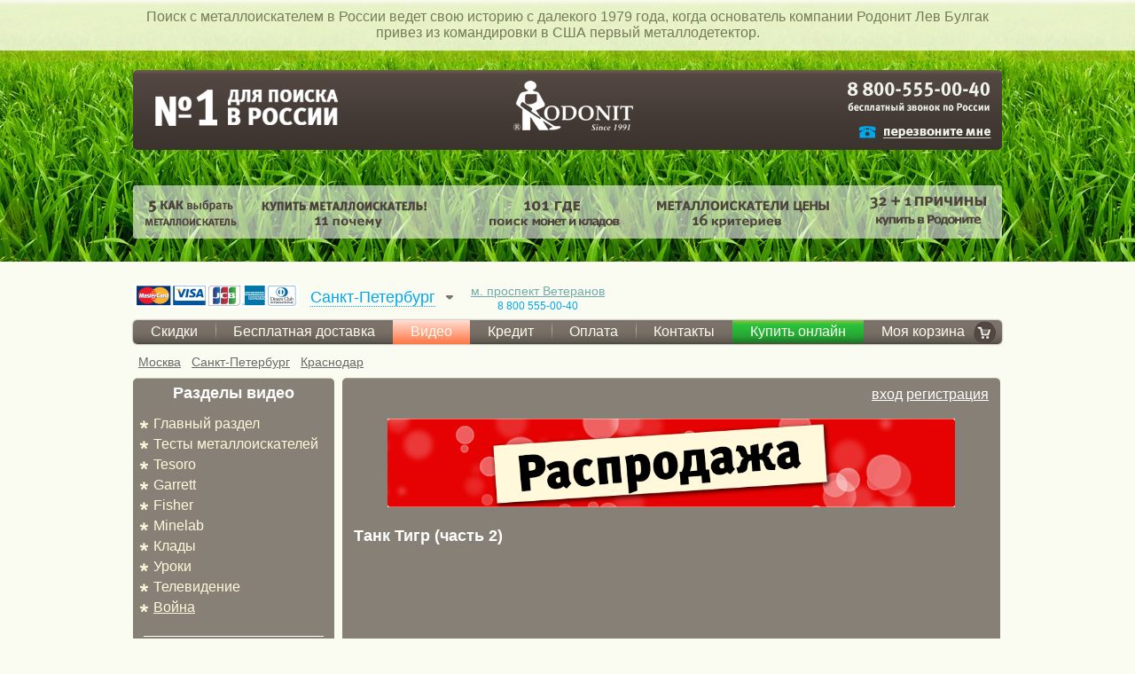

--- FILE ---
content_type: text/html; charset=cp1251
request_url: https://www.rodonit-spb.ru/video/cat-war/_tank_tigr_(chast_2).html
body_size: 10195
content:
<!DOCTYPE HTML>
<html>
<head>
    <script type="application/ld+json"> {
            "@context":"http://schema.org",
            "@type" : "WebFormHandler",
            "specificationUrl" : "http://www.rodonit-spb.ru/yandex/island.xml"
        }
    </script>

  <meta http-equiv="Content-Type" content="text/html; charset=windows-1251" />
        <title>Металлоискатели Видео -  Танк Тигр (часть 2)</title>  <meta name="keywords" content="" />
  <meta name="description" content="" />
    		<link rel="stylesheet" href="/style_video.css"></link>
  		 <link rel="stylesheet" type="text/css" href="/public/cloud-zoom.css" /> 
 <script type="text/javascript" src='https://ajax.googleapis.com/ajax/libs/jquery/1.7.1/jquery.min.js'></script>
 <script type="text/javascript" src="/js/cloud-zoom.1.0.2.js"></script>
 <script type="text/javascript" src="/js/jquery.cookie.js"></script>
 <style>
/* Всплывающее окно */	
#parent_popup {
  background-color: rgba(0, 0, 0, 0.8);
  display: none;
  position: fixed;
  z-index: 99999;
  top: 0;
  right: 0;
  bottom: 0;
  left: 0;
}
#popup { 
 /* background: #fff; */
    max-width: 520px;
    width: 100%;
    margin: 10% auto;
	padding: 5px 20px 13px 20px;
/*	border: 10px solid #ddd;  */
	position: relative;
	/*--CSS3 CSS3 Тени для Блока--*/
/*	-webkit-box-shadow: 0px 0px 20px #000; */
	-moz-box-shadow: 0px 0px 20px #000;
/*	box-shadow: 0px 0px 20px #000; */
	/*--CSS3 Закругленные углы--*/
	-webkit-border-radius: 10px;
	-moz-border-radius: 10px;
	border-radius: 10px;
}
#popup h1{
    font-size:28px;
    font-weight: bold;
	text-align: center;
	color: #FF0000;
	text-shadow: 0 1px 3px rgba(0,0,0,.3);
	}
#popup h2{
    font:24px Monotype Corsiva, Arial;      
	color: #008000;
	text-align: left;
	text-shadow: 0 1px 3px rgba(0,0,0,.3);
	}
/* кнопка закрытия */
.close {
    background-color: rgba(0, 0, 0, 0.8);
	border: 2px solid #ccc;
    height: 24px;
    line-height: 24px;
    position: absolute;
    right: -24px;
	cursor: pointer;
    text-align: center;
    text-decoration: none;
	color: rgba(255, 255, 255, 0.9);
    font-size: 14px;
    font-family: helvetica, arial;
    text-shadow: 0 -1px rgba(0, 0, 0, 0.9);
    top: -24px;
    width: 24px;
	-webkit-border-radius: 15px;
    -moz-border-radius: 15px;
    -ms-border-radius: 15px;
    -o-border-radius: 15px;
    border-radius: 15px;
	-moz-box-shadow: 1px 1px 3px #000;
	-webkit-box-shadow: 1px 1px 3px #000;
	box-shadow: 1px 1px 3px #000;
}
.close:hover {
    background-color: rgba(255, 69, 0, 0.8);
}
</style>
</head>

<body>

<div class="main_wrapper clearfix">
    <div class="header_wrapper grass">
        <div class="h_top">
            <div class="centered t_center">
                <p>Поиск c металлоискателем  в России ведет свою историю с далекого 1979 года, когда основатель компании Родонит Лев Булгак<br>привез из командировки в США первый металлодетектор.</p>
            </div>
        </div>
        <div class="header centered">
            <div class="fl_l logo_l">
                <img src="/img/logo-l.gif" />
            </div>
            <div class="logo fl_l">
                <a href="/"><img src="/img/logo.gif" /></a>
            </div>
            <div class="fl_r logo_r">
                <a href="javascript:void(0)" onclick="func_call()"><img src="/img/logo-r.gif" /></a>
            </div>
        </div>
<div class="h_bot centered t_center">
<a href="/Kak_vibrat_metalloiskatel.html"><img src="/img/h_bot_01.png" /></a>
<a href="/Pochemu_pokupat_v_Rodonite_vigodno.html"><img src="/img/h_bot_02.png" /></a>
<a href="/Mesta_dlya_poiska.html"><img src="/img/h_bot_03.png" /></a>
<a href="/METALLOISKATELI_TSENI.html"><img src="/img/h_bot_04.png" /></a>
<a href="/Prichini_kupit_metalloiskatel_v_Rodonite.html"><img src="/img/h_bot_05.png" /></a>
</div>
    </div>
    
    <div id="slide1" style="position:relative;z-index:50000;background:#FAFCF2;">
    
    <div class="pre_content centered">
        <div class="cards"><a href="/Bezopasnost_onlayn_platezhey.html"><img src="/img/visa.png" /></a></div>
        <div class="cities" id="city_contact">
        
        <div onclick="show_cities()" class="city"><span>Санкт-Петербург</span></div><div class="city-desc"><div><a href="/info/spb.php">м. проспект Ветеранов</a><br><span class="blue">8 800 555-00-40</span></div></div>      
            
        </div>
        <div class="topmenu clearfix fl_l">
            <ul>
                <li><a href="/skidki.html">Скидки</a></li>
                <li class="gotdivder"><a href="/?area=russia">Бесплатная доставка</a></li>
                <li class="topmenu_orange"><a href="/video/">Видео</a></li>
                <li class="topmenu_blue"><a href="/kredit.html">Кредит</a></li>
                <li class="gotdivder"><a href="/OPLATA.html">Оплата</a></li>
                <li class="gotdivder"><a href="/vse_kontakti.html">Контакты</a></li>
                <li class="topmenu_green"><a href="/?area=online">Купить онлайн</a></li>
                <li class="cart"><a href="/?area=basket">Моя корзина</a></li>
            </ul>
        </div>
        <div class="maincities clearfix fl_l">
             <ul>
                <li><a href="javascript:void(0)" onclick="show_contacts(1)">Москва</a></li>
                <li><a href="javascript:void(0)" onclick="show_contacts(2)">Санкт-Петербург</a></li>
                <li><a href="javascript:void(0)" onclick="show_contacts(4)">Краснодар</a></li>
             </ul>
        </div>
        
        <script type="text/javascript">
        function show_contacts(id)
        {
        	var text = '';
        	var mas = new Array();
        	mas[1] = '<div onclick="show_cities()" class="city"><span>Москва</span></div><div class="city-desc"><div><a href="/info/msk.php">м. Преображенская площадь</a><div style="color: #ff0000;">Извините, магазин в Москве временно не работает.</div><br><span class="blue">8-499-99-11-969</span></div></div>';mas[2] = '<div onclick="show_cities()" class="city"><span>Санкт-Петербург</span></div><div class="city-desc"><div><a href="/info/spb.php">м. проспект Ветеранов</a><br><span class="blue">8 800 555-00-40</span></div></div>';mas[4] = '<div onclick="show_cities()" class="city"><span>Краснодар</span></div><div class="city-desc"><div><a href="/info/krasnodar.php">карта</a><br><span class="blue">8 918 336-80-00</span></div><div style="width:450px;">ул. Коммунаров, д.238<br><span class="blue">&nbsp;</span></div></div>';mas[11] = '<div onclick="show_cities()" class="city"><span>Вся Россия</span></div><div class="city-desc"><div>Доставка в любой населенный пункт России бесплатно<br><span class="blue">8-800-555-00-40</span></div></div>';        	
        	text = mas[id];
        	$("#city_contact").html(text);
        	
        	$("#list_regions").hide();
        }
        
        </script>
        
    </div>
    <div class="clear"></div>
    
    </div>
    
    <div id="slide2" style="font-size:0;line-height:0;height:0px;"></div>
    
    
<div class="centered">

<div class="content videohost">
          <div class="left_col">
               <div class="left_col_top"></div>
               <div class="left_col_mid">
                    <h2>Разделы видео</h2>
                    <ul>
                    <li><a href="/video/">Главный раздел</a></li>
                                            <li><a  href="/video/cat-test-md/">Тесты металлоискателей</a></li>
                        
                                                <li style="visibility:hidden;height:0px;font-size:0;line-height:0;margin:0;padding:0">&nbsp;&nbsp;&nbsp;&nbsp;<a  href="/video/cat-test-ofic-md/">Официальные металлоискатель</a></li>
                    	                        <li style="visibility:hidden;height:0px;font-size:0;line-height:0;margin:0;padding:0">&nbsp;&nbsp;&nbsp;&nbsp;<a  href="/video/cat-test-kontrafakt-md/">Контрафактные металлоискатели</a></li>
                    	                                            <li><a  href="/video/cat-tesoro/">Tesoro</a></li>
                        
                                                <li style="visibility:hidden;height:0px;font-size:0;line-height:0;margin:0;padding:0">&nbsp;&nbsp;&nbsp;&nbsp;<a  href="/video/cat-tesoro-tejon/">Tesoro Tejon</a></li>
                    	                        <li style="visibility:hidden;height:0px;font-size:0;line-height:0;margin:0;padding:0">&nbsp;&nbsp;&nbsp;&nbsp;<a  href="/video/cat-tesoro-compadre/">Tesoro Compadre</a></li>
                    	                        <li style="visibility:hidden;height:0px;font-size:0;line-height:0;margin:0;padding:0">&nbsp;&nbsp;&nbsp;&nbsp;<a  href="/video/cat-tesoro-compadre-se/">Tesoro Compadre SE</a></li>
                    	                        <li style="visibility:hidden;height:0px;font-size:0;line-height:0;margin:0;padding:0">&nbsp;&nbsp;&nbsp;&nbsp;<a  href="/video/cat-tesoro-cibola/">Tesoro Cibola</a></li>
                    	                        <li style="visibility:hidden;height:0px;font-size:0;line-height:0;margin:0;padding:0">&nbsp;&nbsp;&nbsp;&nbsp;<a  href="/video/cat-tesoro-silver-umax/">Tesoro Silver uMAX</a></li>
                    	                        <li style="visibility:hidden;height:0px;font-size:0;line-height:0;margin:0;padding:0">&nbsp;&nbsp;&nbsp;&nbsp;<a  href="/video/cat-tesoro-lobo-super-traq/">Tesoro Lobo Super TRAQ</a></li>
                    	                        <li style="visibility:hidden;height:0px;font-size:0;line-height:0;margin:0;padding:0">&nbsp;&nbsp;&nbsp;&nbsp;<a  href="/video/cat-tesoro-tiger-shark/">Tesoro Tiger Shark</a></li>
                    	                                            <li><a  href="/video/cat-garrett/">Garrett</a></li>
                        
                                                <li style="visibility:hidden;height:0px;font-size:0;line-height:0;margin:0;padding:0">&nbsp;&nbsp;&nbsp;&nbsp;<a  href="/video/cat-garrett-ace-250/">Garrett ACE 250</a></li>
                    	                        <li style="visibility:hidden;height:0px;font-size:0;line-height:0;margin:0;padding:0">&nbsp;&nbsp;&nbsp;&nbsp;<a  href="/video/cat-garrett-ace-150/">Garrett ACE 150</a></li>
                    	                        <li style="visibility:hidden;height:0px;font-size:0;line-height:0;margin:0;padding:0">&nbsp;&nbsp;&nbsp;&nbsp;<a  href="/video/cat-garrett-at-pro/">Garrett AT PRO</a></li>
                    	                        <li style="visibility:hidden;height:0px;font-size:0;line-height:0;margin:0;padding:0">&nbsp;&nbsp;&nbsp;&nbsp;<a  href="/video/cat-garrett-at-gold/">Garrett AT GOLD</a></li>
                    	                        <li style="visibility:hidden;height:0px;font-size:0;line-height:0;margin:0;padding:0">&nbsp;&nbsp;&nbsp;&nbsp;<a  href="/video/cat-garrett-gti-2500/">Garrett GTI 2500</a></li>
                    	                        <li style="visibility:hidden;height:0px;font-size:0;line-height:0;margin:0;padding:0">&nbsp;&nbsp;&nbsp;&nbsp;<a  href="/video/cat-garrett-ace-350/">Garrett ACE 350</a></li>
                    	                        <li style="visibility:hidden;height:0px;font-size:0;line-height:0;margin:0;padding:0">&nbsp;&nbsp;&nbsp;&nbsp;<a  href="/video/cat-garrett-pro-pointer/">Garrett PRO Pointer</a></li>
                    	                                            <li><a  href="/video/cat-fisher/">Fisher</a></li>
                        
                                                <li style="visibility:hidden;height:0px;font-size:0;line-height:0;margin:0;padding:0">&nbsp;&nbsp;&nbsp;&nbsp;<a  href="/video/cat-fisher-f2/">Fisher F2</a></li>
                    	                        <li style="visibility:hidden;height:0px;font-size:0;line-height:0;margin:0;padding:0">&nbsp;&nbsp;&nbsp;&nbsp;<a  href="/video/cat-fisher-f4/">Fisher F4</a></li>
                    	                        <li style="visibility:hidden;height:0px;font-size:0;line-height:0;margin:0;padding:0">&nbsp;&nbsp;&nbsp;&nbsp;<a  href="/video/cat-fisher-f70/">Fisher F70</a></li>
                    	                        <li style="visibility:hidden;height:0px;font-size:0;line-height:0;margin:0;padding:0">&nbsp;&nbsp;&nbsp;&nbsp;<a  href="/video/cat-fisher-f75/">Fisher F75</a></li>
                    	                        <li style="visibility:hidden;height:0px;font-size:0;line-height:0;margin:0;padding:0">&nbsp;&nbsp;&nbsp;&nbsp;<a  href="/video/cat-fisher-f75-ltd/">Fisher F75 LTD</a></li>
                    	                        <li style="visibility:hidden;height:0px;font-size:0;line-height:0;margin:0;padding:0">&nbsp;&nbsp;&nbsp;&nbsp;<a  href="/video/cat-fisher-gemini-3/">Fisher Gemini 3</a></li>
                    	                        <li style="visibility:hidden;height:0px;font-size:0;line-height:0;margin:0;padding:0">&nbsp;&nbsp;&nbsp;&nbsp;<a  href="/video/cat-fisher-f5/">Fisher F5</a></li>
                    	                        <li style="visibility:hidden;height:0px;font-size:0;line-height:0;margin:0;padding:0">&nbsp;&nbsp;&nbsp;&nbsp;<a  href="/video/cat-fisher-gold-bug-dp/">Fisher Gold Bug DP</a></li>
                    	                                            <li><a  href="/video/cat-minelab/">Minelab</a></li>
                        
                                                <li style="visibility:hidden;height:0px;font-size:0;line-height:0;margin:0;padding:0">&nbsp;&nbsp;&nbsp;&nbsp;<a  href="/video/cat-minelab-x-terra-705/">Mineab X-Terra 705</a></li>
                    	                        <li style="visibility:hidden;height:0px;font-size:0;line-height:0;margin:0;padding:0">&nbsp;&nbsp;&nbsp;&nbsp;<a  href="/video/cat-minelab-e-trac/">Minelab E-Trac</a></li>
                    	                        <li style="visibility:hidden;height:0px;font-size:0;line-height:0;margin:0;padding:0">&nbsp;&nbsp;&nbsp;&nbsp;<a  href="/video/cat-minelab-x-terra-505/">Minelab X-Terra 505</a></li>
                    	                        <li style="visibility:hidden;height:0px;font-size:0;line-height:0;margin:0;padding:0">&nbsp;&nbsp;&nbsp;&nbsp;<a  href="/video/cat-minelab-x-terra-305/">Minelab X-Terra 305</a></li>
                    	                                            <li><a  href="/video/cat-klads/">Клады</a></li>
                        
                                                                    <li><a  href="/video/cat-lesson/">Уроки</a></li>
                        
                                                                    <li><a  href="/video/cat-tv/">Телевидение</a></li>
                        
                                                                    <li><a style="text-decoration:underline" href="/video/cat-war/">Война</a></li>
                        
                                                                </ul>
                    <br><hr><br>
                    <h2>Видеоинструкции</h2>
                    <div class="m_c">
                        <a href="/video/tag-videoinstr/"><img src="/public/i/video/lc-video.png"></a>
                    </div>
                    <br>
                    <p class="m_c">Cпециально для ваc компания “Rodonit” подготовила серию видеоинструкции по металлоискателям</p>
                    <br><hr><br>
                    <!--<h2>Видеообзоры</h2>
                    <div class="m_c">
                        <img src="/public/i/video/lc-video.png">
                    </div>
                    <br>
                    <p class="m_c">Cпециально для ваc компания “Rodonit”  подготовила кредитные предложения.
 Любой металлоискатель подготовила кредитные </p>-->
                    <br><hr><br>
                    <h2>Ключевые слова</h2>
                    <p class="micro">
                    
                                            <a style="text-decoration:none;color:#FFFFFF;" href="/video/tag-nahodki/">находки</a> 
                                            <a style="text-decoration:none;color:#FFFFFF;" href="/video/tag-arheologia/">археология</a> 
                                            <a style="text-decoration:none;color:#FFFFFF;" href="/video/tag-minelab/">minelab</a> 
                                            <a style="text-decoration:none;color:#FFFFFF;" href="/video/tag-garrett/">garrett</a> 
                                            <a style="text-decoration:none;color:#FFFFFF;" href="/video/tag-klad/">клады</a> 
                                            <a style="text-decoration:none;color:#FFFFFF;" href="/video/tag-tv/">Телевидение</a> 
                                            <a style="text-decoration:none;color:#FFFFFF;" href="/video/tag-garrett-ace-250/">Garrett ACE 250</a> 
                                            <a style="text-decoration:none;color:#FFFFFF;" href="/video/tag-garrett-gti-2500/">Garrett GTI 2500</a> 
                                            <a style="text-decoration:none;color:#FFFFFF;" href="/video/tag-garrett-at-pro/">Garrett AT PRO</a> 
                                            <a style="text-decoration:none;color:#FFFFFF;" href="/video/tag-garrett-at-gold/">Garrett AT GOLD</a> 
                                            <a style="text-decoration:none;color:#FFFFFF;" href="/video/tag-garrett-ace-150/">Garrett ACE 150</a> 
                                            <a style="text-decoration:none;color:#FFFFFF;" href="/video/tag-fisher-f2/">Fisher F2</a> 
                                            <a style="text-decoration:none;color:#FFFFFF;" href="/video/tag-fisher-f4/">Fisher F4</a> 
                                            <a style="text-decoration:none;color:#FFFFFF;" href="/video/tag-fisher-f5/">Fisher F5</a> 
                                            <a style="text-decoration:none;color:#FFFFFF;" href="/video/tag-fisher-f70/">Fisher F70</a> 
                                            <a style="text-decoration:none;color:#FFFFFF;" href="/video/tag-fisher-f75/">Fisher F75</a> 
                                            <a style="text-decoration:none;color:#FFFFFF;" href="/video/tag-fisher-f75-ltd/">Fisher F75 LTD</a> 
                                            <a style="text-decoration:none;color:#FFFFFF;" href="/video/tag-fisher-gold-bug/">Fisher Gold Bug DP</a> 
                                            <a style="text-decoration:none;color:#FFFFFF;" href="/video/tag-fisher-gemini-3/">Fisher Gemini 3</a> 
                                            <a style="text-decoration:none;color:#FFFFFF;" href="/video/tag-videoinstr/">Видеоинструкции</a> 
                                            <a style="text-decoration:none;color:#FFFFFF;" href="/video/tag-minelab-x-terra-705/">Minelab X-Terra 705</a> 
                                            <a style="text-decoration:none;color:#FFFFFF;" href="/video/tag-minelab-x-terra-505/">Minelab X-Terra 505</a> 
                                            <a style="text-decoration:none;color:#FFFFFF;" href="/video/tag-minelab-x-terra-305/">Minelab X-Terra 305</a> 
                                            <a style="text-decoration:none;color:#FFFFFF;" href="/video/tag-minelab-e-trac/">Minelab E-Trac</a> 
                                            <a style="text-decoration:none;color:#FFFFFF;" href="/video/tag-fisher/">Fisher</a> 
                                            <a style="text-decoration:none;color:#FFFFFF;" href="/video/tag-tesoro-tejon/">Tesoro Tejon</a> 
                                            <a style="text-decoration:none;color:#FFFFFF;" href="/video/tag-tesoro/">Tesoro</a> 
                                            <a style="text-decoration:none;color:#FFFFFF;" href="/video/tag-md-profi/">Металлоискатели для профессионалов</a> 
                                            <a style="text-decoration:none;color:#FFFFFF;" href="/video/tag-tesoro-compadre/">Tesoro Compadre</a> 
                                            <a style="text-decoration:none;color:#FFFFFF;" href="/video/tag-md-first/">Металлоискатели первого уровня</a> 
                                            <a style="text-decoration:none;color:#FFFFFF;" href="/video/tag-tesoro-compadre-se/">Tesoro Compadre SE</a> 
                                            <a style="text-decoration:none;color:#FFFFFF;" href="/video/tag-tesoro-cibola/">Tesoro Cibola</a> 
                                            <a style="text-decoration:none;color:#FFFFFF;" href="/video/tag-md-prodvin/">Металлоискатели для продвинутых</a> 
                                            <a style="text-decoration:none;color:#FFFFFF;" href="/video/tag-tesoro-silver-umax/">Tesoro Silver uMAX</a> 
                                            <a style="text-decoration:none;color:#FFFFFF;" href="/video/tag-tesoro-lobo-super-traq/">Tesoro Lobo Super TRAQ</a> 
                                            <a style="text-decoration:none;color:#FFFFFF;" href="/video/tag-tesoro-tiger-shark/">Tesoro Tiger Shark</a> 
                                            <a style="text-decoration:none;color:#FFFFFF;" href="/video/tag-garrett-ace-350/">Garrett ACE 350</a> 
                                            <a style="text-decoration:none;color:#FFFFFF;" href="/video/tag-garrett-pro-pointer/">Garrett PRO Pointer</a> 
                                        
                    </p>
                <br><br>
			<div class="_linkss_block">
                				</div>
                </div>
               <div class="left_col_bot">
		</div>
            <!-- /leftmenu -->
          </div>
          <!-- /sidebar-left -->

          <div class="center_col">
              <div class="center_col_top"></div>
               <div class="center_col_mid">
               
                              
                              
               	<div style="text-align:right;">
               			<a style="color:#FFF" href="javascript:void(0)" onclick="show_enter()">вход</a> <a style="color:#FFF" href="javascript:void(0)" onclick="show_signup()">регистрация</a>
               	</div>
               
                              		
          <script type="text/javascript">
          function show_signup()
          {
          	$("#signup_form").show();
          }
          
          function close_signup()
          {
          	$("#signup_form").hide();
          }
          
          function show_enter()
          {
          	$("#enter_form").show();
          }
          
          function close_enter()
          {
          	$("#enter_form").hide();
          }
          
          function checkData_signup()
          {
 		  	var f=window.document.getElementById('form2');
			var valid_email = isValidEmail(f.signup_email.value);
			var pass1 = f.signup_pass1.value;
			var pass2 = f.signup_pass2.value;
 		  	
 		 	if(!f.signup_name.value) return 'Укажите пожалуйста Ваше имя';
 		 	if(!valid_email) return 'Укажите пожалуйста Ваш E-mail';
 		 	if(!pass1) return 'Укажите пожалуйста пароль';
 		 	if(!pass2) return 'Укажите пожалуйста повтор пароля';
 		 	if(pass1 != pass2) return 'Не совпадают пароли';
 			
 		 	return false;
		  }
		  
		  function isValidEmail(email,strict)
		  {
  			if ( !strict ) email = email.replace(/^s+|s+$/g, '');
  			return (/^([a-z0-9_-]+.)*[a-z0-9_-]+@([a-z0-9][a-z0-9-]*[a-z0-9].)+[a-z]{2,4}$/i).test(email);
		  }

		  function send_signup()
		  {
 			var message=checkData_signup();
 			if(message) 
 			{
				alert(message); 
 			}
 			else 
 			{
  				window.document.getElementById('form2').submit();
 			}
		  }
		  
		  function send_enter()
		  {
  			window.document.getElementById('form3').submit();
 		  }
          </script>
          
          <div id="signup_form" class="callmeform" style="position:fixed;top:200px;margin-left:100px;z-index:100000;display:none">
                  <div class="callmeform-top"></div>
                  <div class="callmeform-mid">
                      <div class="callmeform-head-signup">Регистрация</div>
                      <form id="form2" name="form2" action="" method="post">

                      <input type="hidden" name="signup" value="1">
                      
                          <div class="labelgroup2">
                          <label for="signup_name">Имя</label> <br />
                          <input id="signup_name" class="callmeform-input" type="text" name="signup_name"> <br />
                          </div>
                          
                          <div class="labelgroup2">
                          <label for="signup_email">E-mail</label> <br />
                          <input id="signup_email" class="callmeform-input" type="text" name="signup_email"> <br />
                          </div>
                          
                          <div class="labelgroup2">
                          <label for="signup_pass1">Пароль</label> <br />
                          <input id="signup_pass1" class="callmeform-input" type="password" name="signup_pass1"> <br />
                          </div>
                          
                          <div class="labelgroup2">
                          <label for="signup_pass2">Повторить пароль</label> <br />
                          <input id="signup_pass2" class="callmeform-input" type="password" name="signup_pass2"> <br />
                          </div>

                          <input onclick="send_signup()" type="button" value="Зарегистрироваться" style="width:154px;">
                          
                          <br>
                          
                          <a href="javascript:void(0)" onclick="close_signup()" style="color:#FFFFFF">закрыть</a>
                          
                      </form>
                  </div>
                 <div class="callmeform-bot"></div>
              </div>
              
              <div id="enter_form" class="callmeform" style="position:fixed;top:200px;margin-left:100px;z-index:100000;display:none">
                  <div class="callmeform-top"></div>
                  <div class="callmeform-mid">
                      <div class="callmeform-head-signup">Вход</div>
                      <form id="form3" name="form3" action="" method="post">

                      <input type="hidden" name="enter" value="1">
                          
                          <div class="labelgroup2">
                          <label for="enter_email">E-mail</label> <br />
                          <input id="enter_email" class="callmeform-input" type="text" name="enter_email"> <br />
                          </div>
                          
                          <div class="labelgroup2">
                          <label for="enter_pass">Пароль</label> <br />
                          <input id="enter_pass" class="callmeform-input" type="password" name="enter_pass"> <br />
                          </div>

                          <input onclick="send_enter()" type="button" value="Войти" style="width:154px;">
                          
                          <br>
                          
                          <a href="javascript:void(0)" onclick="close_enter()" style="color:#FFFFFF">закрыть</a>
                          
                      </form>
                  </div>
                 <div class="callmeform-bot"></div>
              </div>
               
               		<br>
               		
                     <div class="m_c">
                     <a href="http://www.rodonit-spb.ru/news/rasprodaja-metalloiskateley-po.html"><img src="/images/main/selll2.gif" width="640" ></a>
                    <!-- <a href="http://www.rodonit-spb.ru/news/garantia-niz-price.html"><img src="/images/main/niz-prise-new.gif"></a>--></div><br>
                     
                     						
                     <div class="videoplayer">
                          <h2> Танк Тигр (часть 2)</h2>
                          <div style="text-align:center;">
                           <object type="application/x-shockwave-flash" data="http://www.rodonit-spb.ru/new_uppod.swf" width="600" height="340"><param name="vmode" value="transparent" /><param name="bgcolor" value="#ffffff" /><param name="allowFullScreen" value="true" /><param name="allowScriptAccess" value="always" /><param name="movie" value="http://www.rodonit-spb.ru/new_uppod.swf" /><param name="flashvars" value="comment=&st=http://www.rodonit-spb.ru/video600-340.txt&file=http://www.kladoiskatelvideo.ru/file/video/wow/_tank_tigr_(chast_2).flv&poster=http://www.rodonit-spb.ru/uploads/video/709.jpg" /></object>                          </div>
                          <p class="videodesc"></p>
                          <p class="tags">Раздел: <a href="/video/cat-war/">Война</a></p>
                          <p class="tags">Теги: 
                          
                                                    
                          </p>
                     <br>
<script type="text/javascript" src="//yandex.st/share/share.js" charset="utf-8"></script>
<div style="float:left;" class="yashare-auto-init" data-yasharel10n="ru" data-yasharetype="none" data-yasharequickservices="yaru,vkontakte,facebook,twitter,odnoklassniki,moimir,lj,gplus"><span class="b-share"><a rel="nofollow" target="_blank" title="Я.ру" class="b-share__handle b-share__link b-share-btn__yaru" href="http://share.yandex.ru/go.xml?service=yaru&amp;url=http%3A%2F%2Fvideotestpromo.lh%2F&amp;title=%D0%9C%D0%95%D0%A2%D0%90%D0%9B%D0%9B%D0%9E%D0%98%D0%A1%D0%9A%D0%90%D0%A2%D0%95%D0%9B%D0%98%20%E2%84%961" data-service="yaru"><span class="b-share-icon b-share-icon_yaru"></span><span class="b-share-counter"></span></a><a rel="nofollow" target="_blank" title="ВКонтакте" class="b-share__handle b-share__link b-share-btn__vkontakte" href="http://share.yandex.ru/go.xml?service=vkontakte&amp;url=http%3A%2F%2Fvideotestpromo.lh%2F&amp;title=%D0%9C%D0%95%D0%A2%D0%90%D0%9B%D0%9B%D0%9E%D0%98%D0%A1%D0%9A%D0%90%D0%A2%D0%95%D0%9B%D0%98%20%E2%84%961" data-service="vkontakte"><span class="b-share-icon b-share-icon_vkontakte"></span><span class="b-share-counter"></span></a><a rel="nofollow" target="_blank" title="Facebook" class="b-share__handle b-share__link b-share-btn__facebook" href="http://share.yandex.ru/go.xml?service=facebook&amp;url=http%3A%2F%2Fvideotestpromo.lh%2F&amp;title=%D0%9C%D0%95%D0%A2%D0%90%D0%9B%D0%9B%D0%9E%D0%98%D0%A1%D0%9A%D0%90%D0%A2%D0%95%D0%9B%D0%98%20%E2%84%961" data-service="facebook"><span class="b-share-icon b-share-icon_facebook"></span><span class="b-share-counter"></span></a><a rel="nofollow" target="_blank" title="Twitter" class="b-share__handle b-share__link b-share-btn__twitter" href="http://share.yandex.ru/go.xml?service=twitter&amp;url=http%3A%2F%2Fvideotestpromo.lh%2F&amp;title=%D0%9C%D0%95%D0%A2%D0%90%D0%9B%D0%9B%D0%9E%D0%98%D0%A1%D0%9A%D0%90%D0%A2%D0%95%D0%9B%D0%98%20%E2%84%961" data-service="twitter"><span class="b-share-icon b-share-icon_twitter"></span><span class="b-share-counter"></span></a><a rel="nofollow" target="_blank" title="Одноклассники" class="b-share__handle b-share__link b-share-btn__odnoklassniki" href="http://share.yandex.ru/go.xml?service=odnoklassniki&amp;url=http%3A%2F%2Fvideotestpromo.lh%2F&amp;title=%D0%9C%D0%95%D0%A2%D0%90%D0%9B%D0%9B%D0%9E%D0%98%D0%A1%D0%9A%D0%90%D0%A2%D0%95%D0%9B%D0%98%20%E2%84%961" data-service="odnoklassniki"><span class="b-share-icon b-share-icon_odnoklassniki"></span><span class="b-share-counter"></span></a><a rel="nofollow" target="_blank" title="Мой Мир" class="b-share__handle b-share__link b-share-btn__moimir" href="http://share.yandex.ru/go.xml?service=moimir&amp;url=http%3A%2F%2Fvideotestpromo.lh%2F&amp;title=%D0%9C%D0%95%D0%A2%D0%90%D0%9B%D0%9B%D0%9E%D0%98%D0%A1%D0%9A%D0%90%D0%A2%D0%95%D0%9B%D0%98%20%E2%84%961" data-service="moimir"><span class="b-share-icon b-share-icon_moimir"></span><span class="b-share-counter"></span></a><a rel="nofollow" target="_blank" title="LiveJournal" class="b-share__handle b-share__link b-share-btn__lj" href="http://share.yandex.ru/go.xml?service=lj&amp;url=http%3A%2F%2Fvideotestpromo.lh%2F&amp;title=%D0%9C%D0%95%D0%A2%D0%90%D0%9B%D0%9B%D0%9E%D0%98%D0%A1%D0%9A%D0%90%D0%A2%D0%95%D0%9B%D0%98%20%E2%84%961" data-service="lj"><span class="b-share-icon b-share-icon_lj"></span><span class="b-share-counter"></span></a><a rel="nofollow" target="_blank" title="Google Plus" class="b-share__handle b-share__link b-share-btn__gplus" href="http://share.yandex.ru/go.xml?service=gplus&amp;url=http%3A%2F%2Fvideotestpromo.lh%2F&amp;title=%D0%9C%D0%95%D0%A2%D0%90%D0%9B%D0%9B%D0%9E%D0%98%D0%A1%D0%9A%D0%90%D0%A2%D0%95%D0%9B%D0%98%20%E2%84%961" data-service="gplus"><span class="b-share-icon b-share-icon_gplus"></span><span class="b-share-counter"></span></a></span></div>  


            <div style="float:left;padding-top:4px;">
                    <a href="javascript:void(0)" onclick="show_code_in_video_forum()" class="forum_code"></a>
                    <a href="javascript:void(0)" onclick="show_code_in_video_blog()" class="blog_code"></a>
            </div>

                    <div class="clear"></div>
                    
        <script type="text/javascript">
		function show_code_in_video_forum()
		{
			var obj = '<textarea style="width:400px;height:100px;">[url=http://www.rodonit-spb.ru/video/cat-war/_tank_tigr_(chast_2).html]Металлоискатели Видео -  Танк Тигр (часть 2)[/url]</textarea>';
			$("#block_video_footer").html(obj);
		}
		function show_code_in_video_blog()
		{
			var obj = '<textarea style="width:400px;height:100px;"><a href="http://www.rodonit-spb.ru/video/cat-war/_tank_tigr_(chast_2).html">Металлоискатели Видео -  Танк Тигр (часть 2)</a></textarea>';
			$("#block_video_footer").html(obj);
		}
		</script>
                    
                    <div id="block_video_footer" style=""></div>
                    
                    
                    <br>
                      <table class="stars">
                        <tbody><tr>
                            <td width="30%">
                            
                            <div id="rating_709"></div>
                                
<script type="text/javascript">
function select_star($star,$id)
{
   for($i=$star+1;$i<5;$i++) jQuery("#" + $id + "star" + $i).attr("src","/video/star2.png");
   for($i=0;$i<$star+1;$i++) jQuery("#" + $id + "star" + $i).attr("src","/video/star1.png");
}

function set_star($mark,$id,$num)
{
   for($i=Math.round($mark/5);$i<5;$i++) jQuery("#" + $id + "star" + $i).attr("src","/video/star2.png");
   for($i=0;$i<Math.round($mark/5);$i++) jQuery("#" + $id + "star" + $i).attr("src","/video/star1.png");
   
   var rating = $mark/5;
   //jQuery("#rating_num" + $id).html(rating);
   jQuery("#rating_count" + $id).html($num);
}

function submit_vote($vote,$id)
{
   jQuery.post("/video/vote.php",
   { id: $id, mark: $vote },
   function(data){
   		var val = data.split('@');
   		set_star(val[0],$id,val[1]);
   });

   for($i=0;$i<5;$i++)
   {
      jQuery("#" + $id + "star" + $i).attr("onmouseover","").attr("onmouseout","").attr("onclick","");
   }
}

function getCookie(Name) {
   var search = Name + "="
   if (document.cookie.length > 0) { // РµСЃР»Рё РµСЃС‚СЊ РєР°РєРёРµ-Р»РёР±Рѕ РєСѓРєРё
      offset = document.cookie.indexOf(search) 
      if (offset != -1) { // РµСЃР»Рё РєСѓРєР° СЃСѓС‰РµСЃС‚РІСѓРµС‚ 
         offset += search.length 
         // СѓСЃС‚Р°РЅРѕРІРёС‚СЊ РёРЅРґРµРєСЃ РЅР°С‡Р°Р»Р° Р·РЅР°С‡РµРЅРёСЏ
         end = document.cookie.indexOf(";", offset) 
         // СѓСЃС‚Р°РЅРѕРІРёС‚СЊ РёРЅРґРµРєСЃ РєРѕРЅС†Р° Р·РЅР°С‡РµРЅРёСЏ РєСѓРєРё
         if (end == -1) 
            end = document.cookie.length
         return unescape(document.cookie.substring(offset, end))
      } 
   }
}


for($i=0;$i<5;$i++)
{
	if (getCookie('rating_709')==1)
	{
		jQuery("div#rating_709").append("<img style=\"cursor:pointer;\" src=\"/video/star2.png\" id=\"709star"+$i+"\"> ");
	}
	else
	{
		jQuery("div#rating_709").append("<img style=\"cursor:pointer;\" src=\"/video/star2.png\" id=\"709star"+$i+"\" onmouseover=\"select_star("+$i+",709)\" onmouseout=\"set_star(0,709,0);\" onclick=\"submit_vote("+(($i+1)*5)+",709);\"> ");
	}
}
set_star(0,709,0);
</script>
                                
                             </td>
                             <td width="20%">
                                 Оценок: <span id="rating_count709">0</span>
                             </td>
                             <td width="30%">
                                Комментариев: 0                             </td>
                             <td class="views" width="20%">
                                Просмотров: 2343                             </td>
                         </tr>
                      </tbody></table>
                    <div class="clear"></div>
                    <br> <br>
                    </div>


                    <h1>Комментарии</h1>
                    
                    <br><br><hr><br>

                    <div class="comment_form">
                    <br>
                        <h1><a href="javascript:void(0)" onclick="show_comments()" style="color:#FFF">Оставьте свой комментарий</a></h1>
                        
<script type="text/javascript">
function check_feedback()
{
f = document.c_form;
msg = '';
if(!f.name.value) msg += "Укажите имя\n";
if(!f.email.value) msg += "Укажите E-mail\n";
if(f.capcha.value!=f.capcha_num.value) msg += "Укажите сумму чисел\n";
if(!f.info.value) msg += "Укажите сообщение\n";
if(msg != '')
{
alert(msg);
return false;
}
alert("Ваш комментарий будет добавлен после проверки модератором");
return true;
}

function show_comments()
{
	$("#add_comments").slideToggle(500);
}
</script>


						<div id="add_comments" style="display:none;">

                        <form id="c_form" name="c_form" action="" method="post"  onsubmit="return check_feedback();">
                        <div class="form_element_wrapper">
                                <label for="cost-of-met">Имя:</label>
                                <input class="myinput_text" id="name" name="name" value="" type="text">
                            </div>
                            <div class="form_element_wrapper">
                                <label for="cost-of-met">E-mail:</label>
                                <input class="myinput_text" id="email" name="email" value="" type="text">
                            </div>
                            <div class="form_element_wrapper">
                                <label for="cost-of-met">Сколько будет 5+1=?</label>
                                <input class="myinput_text" id="capcha" name="capcha" value="" type="text">
                                <input id="capcha_num" type="hidden" name="capcha_num" value="6" />
                            </div>
                            <div class="form_element_wrapper">
                                <label for="cost-of-met">Введите комментарий:</label>
                                <textarea class="myinput_text myinput_large" rows="3" id="info" name="info" value=""></textarea>
                            </div>
                            <div class="form_element_wrapper"><br>
                                <input type="checkbox" name="subscribe" value="1"> подписаться на рассылку новостей
                            </div>
                            <div class="form_element_wrapper"><br>
                                <input class="comment_add" type="submit">
                            </div>
                            </form>


                    	</div>
                    
                    	</div>

                    	<br><hr><br>
                    	
                     <h1>Рекомендуемое видео</h1>
                        <br>
                     <table class="new_video">
                        <tbody>
                        
                         <tr>                            <td>
                                <div>
                                    <a href="/video/cat-garrett-pro-pointer/Garrett_PRO_Pointer.html"><img src="/uploads/video/1388.jpg" width="168"></a>
                                </div>
                                <h5>Garrett PRO Pointer</h5>
                            </td>
                            
                        
                                                    <td>
                                <div>
                                    <a href="/video/cat-garrett-ace-250/Garrett_ACE_250._CHuvstvitelnost.html"><img src="/uploads/video/1387.jpg" width="168"></a>
                                </div>
                                <h5>Garrett ACE 250. Чувствительность</h5>
                            </td>
                            
                        
                                                    <td>
                                <div>
                                    <a href="/video/cat-garrett-ace-250/Garrett_ACE_250._Ispitaniya_v_realnih_usloviyah.html"><img src="/uploads/video/1386.jpg" width="168"></a>
                                </div>
                                <h5>Garrett ACE 250. Испытания в реальных условиях</h5>
                            </td>
                            
                        
                                                    <td>
                                <div>
                                    <a href="/video/cat-garrett-ace-250/Garrett_ACE_250._Individualnie_nastroyki.html"><img src="/uploads/video/1385.jpg" width="168"></a>
                                </div>
                                <h5>Garrett ACE 250. Индивидуальные настройки</h5>
                            </td>
                            
                        
                        <tr>                            <td>
                                <div>
                                    <a href="/video/cat-garrett-ace-250/Garrett_ACE_250._Stendovie_ispitaniya.html"><img src="/uploads/video/1384.jpg" width="168"></a>
                                </div>
                                <h5>Garrett ACE 250. Стендовые испытания</h5>
                            </td>
                            
                        
                                                    <td>
                                <div>
                                    <a href="/video/cat-garrett-ace-250/Garrett_ACE_250._Osnovnie_svoystva.html"><img src="/uploads/video/1383.jpg" width="168"></a>
                                </div>
                                <h5>Garrett ACE 250. Основные свойства</h5>
                            </td>
                            
                        
                                                    <td>
                                <div>
                                    <a href="/video/cat-garrett-at-pro/Garrett_AT_PRO._Osobie_zvukovie_signali_v_rezhime_PRO.html"><img src="/uploads/video/1382.jpg" width="168"></a>
                                </div>
                                <h5>Garrett AT PRO. Особые звуковые сигналы в режиме ПРО</h5>
                            </td>
                            
                        
                                                    <td>
                                <div>
                                    <a href="/video/cat-garrett-at-pro/Garrett_AT_PRO._Zvukovie_signali_detektora.html"><img src="/uploads/video/1381.jpg" width="168"></a>
                                </div>
                                <h5>Garrett AT PRO. Звуковые сигналы детектора</h5>
                            </td>
                            
                        
                                             </tbody></table>
					
					
					                    
               </div>
               <div class="center_col_bot"></div>

          </div>
          <!-- /post -->
        </div>
        
</div>

<div class="clear"></div>

     
    <div class="footer_wrapper grass">
<div class="footer-png" style="background-position: center bottom;">
<div class="h_bot centered t_center">
<a href="/Kak_vibrat_metalloiskatel.html"><img src="/img/h_bot_01.png" /></a>
<a href="/Pochemu_pokupat_v_Rodonite_vigodno.html"><img src="/img/h_bot_02.png" /></a>
<a href="/Mesta_dlya_poiska.html"><img src="/img/h_bot_03.png" /></a>
<a href="/METALLOISKATELI_TSENI.html"><img src="/img/h_bot_04.png" /></a>
<a href="/Prichini_kupit_metalloiskatel_v_Rodonite.html"><img src="/img/h_bot_05.png" /></a>
</div>
<a href="http://www.rodonit-spb.ru/news/garantia-full.html"><div class="h_bot2 centered t_center">&nbsp;</div></a>
</div>



        <div class="clear"></div>
        <div class="footer centered clearfix">
            <div class="rounded f_freedelivery">
                <h3>Бесплатная доставка</h3>
                <h4>металлоискателей</h4>
            </div>
            <div class="f_counters clearfix">
                <div class="f_counters_left rounded">
                      <h3>100093</h3>
                      <h4>металлоискателей продано</h4>
                      <h5>на 24 января 2026</h5>
                </div>
                <div class="f_counters_right rounded">
                      <!--<h3> 904</h3>-->
                      <!--<div calss="statis_style"><h4>посетителей на сайте</h4>-->
<noindex><!--LiveInternet logo--><a href="http://www.liveinternet.ru/click"
target=_blank><img src="http://counter.yadro.ru/logo?14.18" border=0 
title="LiveInternet: показано число просмотров за 24 часа, посетителей за 24 часа и за сегодня"
width=88 height=31 alt="" align="right"></a><!--/LiveInternet--></noindex></div>
                </div>
            </div>

	
	<div id="list_regions" style="z-index:60000;display:none;padding:5px;width:170px;position:absolute;top:350px;margin-left:200px;background:#FFFFFF">
    		<div><a href="javascript:void(0)" onclick="show_contacts('1')">Москва</a></div>
	    		<div><a href="javascript:void(0)" onclick="show_contacts('2')">Санкт-Петербург</a></div>
	    		<div><a href="javascript:void(0)" onclick="show_contacts('4')">Краснодар</a></div>
	    		<div><a href="javascript:void(0)" onclick="show_contacts('11')">Вся Россия</a></div>
	        </div>
    
<script type="text/javascript">

jQuery(document).ready(function(){
   jQuery(".effect").hover(
      function(){
        jQuery(this).find("span").fadeOut("slow");
      },
      function(){
        jQuery(this).find("span").fadeIn("slow");
      });

});
</script>
	
	<script type="text/javascript">
	function show_cities()
	{
   		$("#list_regions").slideToggle();
	}
	</script>
	
	<script type="text/javascript">
	$(function () {
		$(window).scroll(function () {
			var width = $(this).width();
			var left = ($(this).width()-980)/2;
			//alert(left);
			if ($(this).scrollTop() > 300) {
				var height = $(this).scrollTop();
				$('#slide1').css({'position':'fixed','top':'0px','left':left + 'px'});
				$('#slide2').css({'height':'113px'});
				$('#list_regions').css({'position':'fixed','top':'50px'});
			} else {
				$('#slide1').css({'position':'relative','left':'0px'});
				$('#slide2').css({'height':'0px'});
				$('#list_regions').css({'position':'absolute','top':'350px'});
			}
		});
	});
	</script>
	
	
         </div>
    </div>
          <!-- Yandex.Metrika counter -->
<script type="text/javascript">
var yaParams = {/*Здесь параметры визита*/};
</script>

<script type="text/javascript">
(function (d, w, c) {
    (w[c] = w[c] || []).push(function() {
        try {
            w.yaCounter1635311 = new Ya.Metrika({id:1635311, enableAll: true, webvisor:true,params:window.yaParams||{ }});
        } catch(e) { }
    });
    
    var n = d.getElementsByTagName("script")[0],
        s = d.createElement("script"),
        f = function () { n.parentNode.insertBefore(s, n); };
    s.type = "text/javascript";
    s.async = true;
    s.src = (d.location.protocol == "https:" ? "https:" : "http:") + "//mc.yandex.ru/metrika/watch.js";

    if (w.opera == "[object Opera]") {
        d.addEventListener("DOMContentLoaded", f, false);
    } else { f(); }
})(document, window, "yandex_metrika_callbacks");
</script>
<noscript><div><img src="//mc.yandex.ru/watch/1635311" style="position:absolute; left:-9999px;" alt="" /></div></noscript>
<!-- /Yandex.Metrika counter -->

  <!--LiveInternet counter--><script type="text/javascript"><!--
                            document.write("<img src='http://counter.yadro.ru/hit?r"+
                                escape(document.referrer)+((typeof(screen)=="undefined")?"":
                                ";s"+screen.width+"*"+screen.height+"*"+(screen.colorDepth?
                                screen.colorDepth:screen.pixelDepth))+";u"+escape(document.URL)+
                                ";"+Math.random()+
                                "' width=1 height=1 alt=''>")//--></script><!--/LiveInternet-->

</div>
<script type="text/javascript"><!--
document.write(unescape("%3Cscript id='pap_x2s6df8d' src='" + (("https:" == document.location.protocol) ? "https://" : "http://") + 
"partner.vaya100.ru/scripts/trackjs.js' type='text/javascript'%3E%3C/script%3E"));//-->
</script>
<script type="text/javascript"><!--
PostAffTracker.setAccountId('default1');
try {
PostAffTracker.track();
} catch (err) { }
//-->
</script>




<script type="text/javascript" src="//cdn.callbackhunter.com/cbh.js?hunter_code=76bcc5f5e6abeb2d5a47369d1f096432" charset="UTF-8"></script>

<script type="text/javascript">    
$(document).ready(function() {
  $("#setCookie").click(function() {
    $.cookie("popup", "24house", {
      expires: 1
    });
    $("#parent_popup").hide();
  });
  if ($.cookie("popup") == null) {
    setTimeout(function() {
      $("#parent_popup").show();
    }, 5000)
  } else {
    $("#parent_popup").hide();
  }
});
</script>
</body>
</html>

--- FILE ---
content_type: text/css
request_url: https://www.rodonit-spb.ru/style_video.css
body_size: 7337
content:
/*CSS reset*/
html, body, div, span, applet, object, iframe, h1, h2, h3, h4, h5, h6, p, blockquote, pre, a, abbr, acronym, address, big, cite, code, del, dfn, em, font, img, ins, kbd, q, s, samp, small, strike, strong, sub, sup, tt, var, dl, dt, dd, ol, ul, li, fieldset, form, label, legend, table, caption, tbody, tfoot, thead, tr, th, td {margin: 0;padding: 0;border: 0;outline: 0;font-weight: inherit;font-style: inherit;font-size: 100%;font-family: inherit;}
body{
  font: normal 16px 'Arial';
  background-color: #fafcf2;
}
a{
  color: #71aaa8;
}

/*main grid*/
.centered{
  width: 980px;
  margin: 0 auto;
}
/*++header*/
.header_wrapper{
  height: 295px;
}
    .h_top{
          height: 47px;
          background-color: #fafcf2;
          opacity: 0.8;
          padding-top: 10px;
    }
        .h_top p{
          color: #6a6968;
        }

    .header{
      background: url(img/h_brown.gif) repeat-x;
      border-radius: 5px;
      -moz-border-radius: 5px;
      -webkit-border-radius: 5px;
      height: 90px;
      margin-top: 22px;
    }
        .logo_l{
          margin: 20px 0px 0px 23px;
        }
        .logo{
          margin: 10px 0px 0px 20%;
        }
        .logo_r{
          margin: 12px 10px 0px 0px;
        }
    .h_bot{
      height: 50px;
      background: url(img/h_bot_bg.png) repeat;
      border-radius: 3px;
      -moz-border-radius: 3px;
      -webkit-border-radius: 3px;
      margin-top: 40px;
      padding-top: 10px;
    }
.pre_content{
  margin-top: 25px;
}
    .cards{
      width: 200px;
      float: left;
    }
    .cities{
      display: inline-block;
      float: left;
    }

        .cities .city{
          background: url(img/dropdown.png) right 8px no-repeat;
          font-size: 18px;
          color: #00a8ed;
          display: inline-block;
          padding-right: 20px;
          float: left;
          margin-right: 10px;
          margin-top: 5px;
        }
        .cities .city span{
          border-bottom: 1px dotted #00a8ed;
        }
        .city-desc{
          float: left;
        }
        .city-desc div{
          display: inline-block;
          font-size: 14px;
          text-align: center;
          margin-left: 10px;
          color: #6a6968;
        }
        span.blue{
          color: #00a8ed;
          font-size: 12px;
        }
      .topmenu {
        border-radius: 5px;
        background: url(img/topmenu-bbg.png) repeat-x;
        width: 100%;
        height: 27px;
        margin-top: 8px;
        box-shadow: 0px 0px 2px #626262;
      }

          .topmenu ul li{
            list-style-type: none;
            float: left;
            height: 27px;
            padding: 0px 20px;
         }
         .topmenu ul li a{
           padding-top: 4px;
           color: #fafcf2;
           display: inline-block;
           text-decoration: none;
         }
         .topmenu .gotdivder{
           background: url(img/topmenu-divider.png) left center no-repeat;
         }
          .topmenu_green{
          background: url(img/topmenu-gbg.png) repeat-x;
          }
		  .topmenu_orange{
          background: url(/img/topmenu-ora.png) repeat-x;
          }
          .cart{
            background: url(img/cart.png) right center no-repeat;
            padding-right: 35px !important;
          }
     .maincities{
       margin-top: 5px;
     }

         .maincities ul li{
           list-style-type: none;
           float: left;
           padding: 6px;
         }
        .maincities ul li a{
          color: #6a6968;
          font-size: 14px;
        }
        .maincities ul li.active a{
          color: #76afaf;
          text-decoration: none;
          padding-left: 5px;
        }

/*--header*/

/*++left column*/
.leftcolumn{
  width: 160px;
  float: left;
}

.leftmenu{
  border: 1px solid #ccc;
  border-top: none;
  border-radius: 10px;
  -moz-border-radius: 10px;
  -webkit-border-radius: 10px;
  margin-top:10px;
  padding-bottom: 7px;
}
    .leftmenu h4{
      text-align: center;
      padding: 10px 0px;
      color: #fafcf2;
      background: url(img/leftmenutop.png) no-repeat top center;
      margin-top: -5px;
      position: absolute;
      width: 158px;
    }

    .leftmenu ul{
      padding-top: 35px;
    }

    .leftmenu ul li{
      list-style-type: none;
    }

    .lm_1, .lm_2, .lm_3, .lm_4, .lm_5, .lm_6, .lm_7, .lm_8, .lm_9, .lm_10, .lm_11{
      background: url(img/minlogos.png) no-repeat;
      padding-left: 55px;
      line-height: 28px;
      color: #4d423c;
      font-size: 18px;
      text-decoration: none;
    }
          .lm_2{
            background-position: 0px -28px;
          }
          .lm_3{
            background-position: 0px -57px;
          }
          .lm_4{
            background-position: 0px -80px;
          }
          .lm_5{
            background-position: 0px -110px;
          }
          .lm_6{
            background-position: 0px -140px;
          }
          .lm_7{
            background-position: 0px -166px;
          }
          .lm_8{
            background-position: 0px -193px;
          }
          .lm_9{
            background-position: 0px -224px;
          }
          .lm_10{
            background-position: 0px -250px;
          }
          .lm_11{
            background-position: 0px -280px;
          }
    .leftmenu .red{
      color: #ce3c31;
      margin-top:4px;
    }
    .lm_b{
      color: #6a6968;
      margin: 5px 0;
    }
    .leftmenu hr{
      width: 85%;
      margin: 7px auto 10px;
      border: none;
      border-bottom: 1px solid #928c81;
    }
.rounded{
  border: 1px solid #dddcd3;
  border-radius: 10px;
  -moz-border-radius: 10px;
  -webkit-border-radius: 10px;
  padding: 10px 0;
  color: #6a6968;
  margin-top: 5px;
}
.r_gray{ background-color: #fafcf8;}
.r_darkgray{ background-color: #ededed; margin-top: 7px;}

    .rounded .h1{
      font-size: 20px;
      text-decoration: none;
      color: #6a6968;
      display: block;
     }
    .rounded .h2{
      font-size: 16px;
      text-decoration: none;
      color: #6a6968;
      display: block;
     }
    .rounded hr{
      width: 85%;
      margin: 7px auto 10px;
      border: none;
      border-bottom: 1px solid #928c81;
    }
    .rounded .small{
      font-size: 12px;
    }
    .rounded .lc_b_big{
      font-size: 14px;
      margin: 5px 0 0;
      text-align: center;
    }
    .rounded .lc_b_medium{
      font-size: 14px;
      margin: 5px 0 0;
      text-align: center;
    }
    .rounded .lc_b_mini{
      font-size: 12px;
      margin: 5px 0 0;
      text-align: center;
    }

      .img1{
        background: url(img/sprite1.jpg) no-repeat 0px 0px;
        width: 135px;
        height: 124px;
        display: block;
        margin: 15px auto;
      }
      .img2{
        background: url(img/sprite1.jpg) no-repeat -148px -10px;
        width: 106px;
        height: 81px;
        display: block;
        margin: 15px auto;
      }
      .img3{
        background: url(img/sprite1.jpg) no-repeat -259px -4px;
        width: 147px;
        height: 96px;
        display: block;
        margin: 15px auto;
      }
      .img4{
        background: url(img/sprite1.jpg) no-repeat -412px -2px;
        width: 77px;
        height: 115px;
        display: block;
        margin: 15px auto;
      }
      .img5{
        background: url(img/sprite1.jpg) no-repeat -13px -122px;
        width: 138px;
        height: 69px;
        display: block;
        margin: 15px auto 5px;
      }
      .img6{
        background: url(img/sprite1.jpg) no-repeat -16px -198px;
        width: 158px;
        height: 160px;
        display: block;
        margin: 5px auto -15px;
      }
      .img7{
        background: url(img/sprite1.jpg) no-repeat -180px -114px;
        width: 88px;
        height: 146px;
        display: block;
        margin: 15px auto;
      }
      .img8{
        background: url(img/sprite1.jpg) no-repeat -281px -118px;
        width: 136px;
        height: 153px;
        display: block;
        margin: 15px auto;
      }
      .img9{
        background: url(img/sprite1.jpg) no-repeat -194px -290px;
        width: 142px;
        height: 52px;
        display: block;
        margin: 15px auto;
      }
      .img10{
        background: url(img/sprite1.jpg) no-repeat -344px -280px;
        width: 126px;
        height: 104px;
        display: block;
        margin: 15px auto 0;
      }
      .img11{
        background: url(img/sprite1.jpg) no-repeat -426px -128px;
        width: 103px;
        height: 79px;
        display: block;
        margin: 15px auto 0;
      }
/*--left column*/

/*++right column*/
.rightcolumn{
  width: 160px;
  float: left;
  padding-top: 13px;
}

.share a{
  background-image: url(img/share.png);
  background-repeat: no-repeat;
  width: 20px;
  height: 16px;
  margin: 0;
  padding: 0;
  display: block;
  float: left;
}
    .share1{ background-position: 0px 0px;}
    .share2{ background-position: -21px 0px;}
    .share3{ background-position: -42px 0px;}
    .share4{ background-position: -63px 0px;}
    .share5{ background-position: -84px 0px;}
    .share6{ background-position: -105px 0px;}
    .share7{ background-position: -126px 0px;}
    .share8{ background-position: -147px 0px;}
.h1s{
  font-weight: bold;
  color: #605857;
  text-align: center;
  text-decoration: none;
  font-size: 20px;
  display: block;
}
.h2s{
  text-transform: uppercase;
  color: #6a6968;
  text-align: center;
  text-decoration: none;
  font-size: 12px;
  display: block;
  line-height: 18px;
}
      .img12{
        background: url(img/sprite2.jpg) no-repeat -2px 0px;
        width: 158px;
        height: 206px;
        display: block;
        margin: 3px auto -10px;
        text-decoration: none;
      }
      .bot_text{
        text-align: center;
        color: #fff;
        text-decoration: none;
        padding-top: 143px;
      }
      .img13{
        background: url(img/sprite2.jpg) no-repeat -170px 0px;
        width: 123px;
        height: 136px;
        display: block;
        margin: 5px auto 5px;
      }

      /*news block*/
      .newsblock{
        margin-top: 25px;
        padding: 0 10px;
        margin-bottom: 15px;
      }
        .newsblock h4 a{
          font-weight: normal;
          font-size: 15px;
          text-decoration: none;
          color: #4d423c;
          text-transform: uppercase;
        }
        .newsblock .date{
          color: #4d423c;
          font-size: 13px;
          margin-top: 20px;
        }
        .news-head{
          font-size: 13px;
          display: inline-block;
          padding-bottom: 3px;
        }
        .newsblock p{
          font-size: 13px;
          color: #4d423c;
          line-height: 18px;
        }
     .img14{
        background: url(img/sprite2.jpg) no-repeat -303px 0px;
        width: 158px;
        height: 124px;
        display: block;
        margin: 5px auto 12px;
      }
      .img15{
        background: url(img/sprite2.jpg) no-repeat -354px -144px;
        width: 145px;
        height: 80px;
        display: block;
        margin: 10px auto -5px;
      }
      .img16{
        background: url(img/sprite2.jpg) no-repeat -180px -140px;
        width: 156px;
        height: 80px;
        display: block;
        margin: 10px auto 10px;
      }
          .looklikelink{
             display: block;
             color: #6a6968;
             font-size: 14px
          }
      .img17{
        background: url(img/sprite2.jpg) no-repeat -470px 0px;
        width: 158px;
        height: 130px;
        display: block;
        margin: 10px auto -20px;
        text-decoration: none;
      }
          .bot_text2{
             font-size: 13px;
             color: #fafcf2;
             text-align: center;
             padding-top: 78px;
             line-height: 13px;
          }
      .img18{
        background: url(img/sprite2.jpg) no-repeat -646px 0px;
        width: 107px;
        height: 162px;
        display: block;
        margin: 10px auto 10px;
        text-decoration: none;
      }
      .tradein{
        background: url(img/minlogo.png) no-repeat 110px 260px #fffefb;
        padding-bottom: 90px;
        padding-top: 25px;
      }

      .tradein h1, .tradein h2{
         text-align: center;
      }
        .tradein h2{
          margin-bottom: 18px;
        }

        .tradein h2 a{
          font-size: 18px;
          text-decoration: none;
          color: #4d423c;
          text-transform: uppercase;
        }
        .tradein h1 a{
          font-size: 24px;
          text-decoration: none;
          color: #6a6968;
          text-transform: uppercase;
        }
            .tradein h1 a span{
              color: #4d423c;
            }

/*--right column*/


/*++content column center*/
.content{
/*  float: left;
  width: 640px;
  padding: 10px 10px 0px;*/
}
  .c_slogan{
    color: #787065;
    text-align: center;
  }

.c_rounded{
  border: 1px solid #dddcd3;
  border-radius: 10px;
  -moz-border-radius: 10px;
  -webkit-border-radius: 10px;
  box-shadow: 2px 1px 2px #D8D8D8;
  background-color: #fafcf8;
  margin-top: 8px;
  padding: 15px 10px 20px;
}
      /*block items*/
      .block_items h1{
         font-size: 22px;
         color: #4d423c;
         text-align: center;
         margin-bottom: 10px;
      }
      .p1{
        color: #6a6968;
        font-size: 16px;
        line-height: 22px;
      }
      .p2{
        color: #6a6968;
        font-size: 15px;
        text-align: center;
     }
      .p3{
        color: #4d423c;
        font-size: 14px;
        text-indent: 30px;
        line-height: 18px;
     }
     .block_items table{
       width: 100%;
     }
     .block_items table td{
       text-align: center;
       width: 25%;
     }
     .bi_img_td{
       padding-bottom: 15px;
     }

      .bi_head{
        color: #4c413c;
        text-decoration: underline;
        font-size: 14px;
        text-align: center;
        display: inline-block;
        margin-bottom: 10px;
      }
      .bi_borderright{
        border-right: 1px solid #e2e3da;
      }
      .bi_video{
        background: url(img/btn-play.png) no-repeat center center;
        display: block;
        position: absolute;
        width: 50px;
        height: 50px;
        margin-top: -50px;
        margin-left: 95px;
      }
      .bi_price_td{
        padding-top: 5px;
      }
          .bi_price{
            border: 1px solid #7c736b;
            background-color: #7c736b;
            border-radius: 10px;
            -moz-border-radius: 10px;
            -webkit-border-radius: 10px;
            text-decoration: none;
            padding: 0 20px;
            color: #fafcf8;
            font-size: 18px;
          }
                .bi_price sup{
                  font-size: 14px;
                  top: 4px;
                  display: inline-block;
                  position: relative;
                  margin-left: 2px;
                  margin-right: 2px;
                }
                .bi_price i{
                  font-size: 14px;
                  font-style: normal;
                }
      .block_items hr{
        border: none;
        border-bottom: 1px solid #858079;
        width: 85%;
        margin-bottom: 12px;
      }
      .about_delivery{
        color: #6a6968;
        line-height: 22px;
        text-align: center;
        margin-top: 10px;
      }
            .about_delivery img{
              margin-right: 12px;
            }

     /*++no day offs*/
     .nodayoffs{
        background-color: #ededed;
        padding: 0px 0px 10px;
     }
        .nodayoffs h1{
          background-color: #d4471c;
          font-size: 43px;
          text-align: center;
          color: #fff;
          border-radius: 9px 9px 0 0;
          -moz-border-radius: 9px 9px 0 0;
          -webkit-border-radius: 9px 9px 0 0;
          padding: 10px 0;
        }
        .nodayoffs hr{
            border: none;
            border-bottom: 1px solid #858079;
            width: 85%;
            margin: 0px auto 5px;
        }
        .nodayoffs h2{
          text-align: center;
          font-size: 20px;
          color: #483d38;
        }

     /*--no day offs*/
   .doublebellybuster{
     width: 290px;
     float: left;
     padding-top: 5px;
     padding-bottom: 5px;
   }
       .doublebellybuster h1{
         color: #ce3c31;
         font-size: 26px;
         text-align: center;
         font-weight: bold;
         line-height: 28px;
       }
       .doublebellybuster h2{
         color: #6a6968;
         font-size: 22px;
         text-align: center;
       }
   .why{
     padding: 30px 15px 20px;
   }
       .why .p3{
         text-indent: 0;
         margin-bottom: 10px;
       }
       .why hr{
          border: none;
          border-bottom: 1px solid #858079;
          width: 100%;
          margin: 18px auto 13px;
       }
   .where{
     background-color: #878076;
     margin-bottom: -80px;
     box-shadow: none;
     border: none;
   }

/*--content column center*/


/*SUPPORT*/
.grass{
  background: url(img/grass.jpg) repeat-x;
}
.fl_l{float: left;}
.fl_r{float: right;}
.clearfix:after {
   content: " "; /* Older browser do not support empty content */
   visibility: hidden;
   display: block;
   height: 0;
   clear: both;
}
.clear{
  clear: both;
}

/*TYPOGRAPHY*/
.t_center{
  text-align: center;
}

/*++contacts*/
/*Контакты*/
.contactpage .payment {
  width:628px;

  padding:10px 0 0 0;
  margin:7px 0 0 0;
}

.contacts {
  background:#878076;
  padding:6px 0 0 0;
}

.contacts .column-title {
  overflow:hidden;
}

.contacts .column-title .phone {
  float:left;
  margin:10px 0 0 20px;
}

.contacts .column-title .phone span {
  display:block;
  font:normal 16px 'Verdana';
  color:#69c1d6;
  background:#f4f0e0;
  padding:4px;
  line-height:16px;
}

.contacts .column-title .phone em {
  display:block;
  font-style:normal;
  font-size:9px;
  color:#fff8db;
  line-height:12px;
  padding:1px 0 0 0;
}

.contacts .column-title .title {
  font:bold 28px 'Verdana';
  color:#fff;
  text-align:center;
  margin:0 200px 0 110px;
  padding:10px 0 0 0;
}

.contacts .column-title .title small {
  display:block;
  font:normal 11px 'Verdana';
  color:#fafcf2;
}

.contacts .column-title .title a {
  display:block;
  font:normal 20px 'Verdana';
  color:#69c1d6;
  background:#f4f0e0;
  padding:4px;
  line-height:20px;
  margin:0 25px 5px 115px;
}

.contacts .column-title .order {
  float:right;
  font:normal 12px 'Verdana';
  color:#fafcf2;
  text-align:center;
  margin:10px 5px 0 0;
}
.contacts .column-title .order small{
  font-size: 9px;
}

.contacts .column-title .order a {
  display:block;
  width:154px;
  height:28px;
  text-indent:-2999px;
  background:url('img/order.png') 0 0 no-repeat;
  margin:0 0 0px 0;
}

.contacts .desc {
  font:normal 16px 'Verdana';
  color:#fffffe;
  text-align:center;
  line-height:18px;
  padding:14px 0 10px 0;
}

.contacts .column-name {
  position:relative;
  text-align:center;
  padding:10px 0 3px 0;
}

.contacts .column-name .name {
  font:normal 20px 'Verdana';
  color:#fffffe;
  line-height:20px;
  margin-bottom: 5px;
}

.contacts .column-name .terms {
  font:normal 16px 'Verdana';
  color:#c2bca4;
}

.contacts .column-name .credit {
  font:normal 16px 'Verdana';
  color:#59b3d8;
  position:absolute;
  top:4px;
  right:12px;
  line-height:14px;
  text-align: right;
  text-decoration: underline;
}

.contacts .column-data {
  overflow:hidden;
  padding:0 0px 18px 0px;
}

.contacts .column-data .item1 {
  float:left;
  width:210px;
}

.contacts .column-data .item1.center {
  float:left;
  width:180px;
  margin:0 60px 0 0;
}

.contacts .column-data .item1 .col-name {
  font:normal 18px 'Verdana';
  color:#fff;
  line-height:21px;
}

.contacts .column-data .item1.center .col-name {
  font:normal 14px 'Verdana';
  line-height:18px;
  text-align:center;
}

.contacts .column-data .item1.center .col-name p {
  padding:0 0 8px 0;
}

.contacts .column-data .item1 .col-time {
  font:normal 14px 'Verdana';
  color:#fff;
  padding:10px 0 0 21px;
}

.contacts .column-data .item2 {
  float:left;
  width:200px;
}

.contacts .column-data .item2.list {
  width:170px;
  margin:0 0 0 0;
}

.contacts .column-data .item2 .col-name {
  font:normal 14px 'Verdana';
  color:#fff;
  padding:3px 0 0 0;
  text-align:center;
  line-height:16px;
}

.contacts .column-data .item2 .column-address {
  font:normal 12px 'Verdana';
  color:#fff;
  overflow:hidden;
  padding:13px 0 0 0;
}

.contacts .column-data .item2 .column-address .col-metro {
  float:left;
  background:url('img/wmetro.png') top left no-repeat;
  padding:0 0 0 28px;
  text-align:center;
  line-height:12px;
  color: #fff;
}

.contacts .column-data .item2 .column-address .col-metro span {
  display:block;
  border-bottom:1px solid #fff;
  margin:0 0 4px 0;
}

.contacts .column-data .item2 .column-address .col-auto {
  float:left;
  background:url('img/wauto.png') top left no-repeat;
  padding:0 0 0 28px;
  margin:0 0 0 7px;
  text-align:center;
  line-height:12px;
}

.contacts .column-data .item2 .column-address .col-auto span {
  display:block;
  border-bottom:1px solid #fff;
  margin:0 0 2px 0;
  color: #fff;
}

.contacts .column-data .item2.list {
  text-align:right;
  line-height:26px;
}

.contacts .column-data .item2.list a {
  font:normal 14px 'Verdana';
  color:#fff;
}

.contacts .column-data .item2.list .go1 {
  background:url('img/wgo1.png') 0 4px no-repeat;
}

.contacts .column-data .item2.list .go2 {
  background:url('img/wgo2.png') 0 2px no-repeat;
}

.contacts .column-data .item2.list .go3 {
  background:url('img/wgo3.png') 0 0 no-repeat;
}

.contacts .column-data .item3 {
  float:left;
  font:normal 14px 'Verdana';
  color:#fff;
}

.contacts .column-data .item3 dl dt {
  float:left;
  margin:0 0 0 40px;
  line-height:23px;
  color: #fff;
}

.contacts .column-data .item3 dl dd {
  float:left;
  padding:0 0 0 4px;
  line-height:23px;
  color: #fff;
}

.contacts .payment-product {
  color:#fffffe;
  text-align:center;
  font:normal 22px 'Verdana';
  padding:26px 0 0 0;
  line-height:30px;
}

.contacts .payment-product p {
  padding:0 0 26px 0;
}

.contacts .linebrush {
  margin:0 20px 7px 22px;
  height:2px;
  background:url('.//public/i/linebrush.png') 0 0 repeat-x;
}

.contacts .column-data .item2 .column-address .col-metro span {
    border-bottom: 1px solid #fff;
    color: #fff;
    display: block;
    margin: 0 0 4px;
}

.contactpage h1{
  color:#fff;
  font-size: 28px;
  font-weight: bold;
  text-align: center;
  margin-bottom: 10px;
  margin-top: 7px;
}
.contactpage h4{
  color:#f4f0e0;
  font-size: 20px;
  font-weight: normal;
  text-align: center;
  padding: 45px 0;
}
.column-title table{
  width:628px;
}

.phone1, .order1, .title1{
  text-align: center;
  vertical-align: top;
}
.phone1{
    text-align: left;
    padding-left: 20px; /*было 10*/
}

.phone1 span{
  font:normal 16px 'Verdana';
  color:#69c1d6;
  background:#f4f0e0;
  padding:4px 4px 1px;
  margin-top: 4px;
}
.phone1 em, .order1 small, .title1 small{

  display: block;
  color: #FFF8DB;
  font-size: 9px;
  font-style: normal;
  line-height: 12px;
  padding: 0px 0 0;
}
.title1 small{
  padding-top: 5px;
}

.title1 a{
    background: none repeat scroll 0 0 #F4F0E0;
    color: #69C1D6;
    font: 16px/20px 'Verdana';
    padding: 2px 4px 4px;
}
.order1 img{
  margin-top: -2px;
}
.where_title{
  color: #fafcf2;
  font-size: 16px;
  text-align: center;
  margin: 20px 0px -45px;
}
.linebrush{
  width: 95%;
  border: none;
  border-bottom: 1px solid #f4f0e0;
  display: block;
}


/*++footer*/
.footer_wrapper{
  height: 700px;
   background-color: #51453e;
}

.footer-png{
  background: url(img/footer.png) no-repeat center center;
  position: relative;
  width: 1014px;
  height: 235px;
  margin: 0 auto;
  top: 140px;
}
.f_freedelivery{
  padding: 20px 35px 20px;
  background: url(img/freedelivery.png) 640px 30px no-repeat #ffffff;
  margin-top: 160px;
}
    .f_freedelivery h3{
       font-size: 40px;
       color: #4d423c;
       font-weight: bold;
       text-transform: uppercase;
    }
    .f_freedelivery h4{
       font-size: 40px;
       color: #4d423c;
    }
    .f_counters_left, .f_counters_right{
      background-color: #fff;
      width: 48%;
      float: left;
      margin-top: 20px;
    }
   .f_counters_left h3, .f_counters_right h3{
      font-size: 35px;
      font-weight: bold;
      color: #51453e;
      text-align: center;
   }
   .f_counters_left h4, .f_counters_right h4{
      font-size: 20px;
      color: #51453e;
      text-align: center;
   }

   .f_counters_right{
     margin-left: 35px;
   }
   .f_counters_right p{
     font-size: 10px;
     padding-top: 19px;
     padding-left: 25px;
   }
   .f_counters_left h5{
     font-size: 25px;
     text-align: center;
      color: #51453e;
   }
/*--footer*/




















/*Videohosting*/
.left_col{
  width: 227px;
  float: left;
}
.left_col_top{
  width: 227px;
  background: url(/public/i/video/left-col-top.png) no-repeat;
  height: 7px;
}
.left_col_mid{
  width: 213px;
  background-color: #878076;
  padding: 0 7px;
}

.left_col_bot{
  width: 227px;
  background: url(/public/i/video/left-col-bot.png) no-repeat;
  height: 5px;
}
     .left_col_mid{


     }

    .left_col_mid ul li{
      margin-bottom: 5px;
      background: url(/public/i/video/li-img.png) left 2px no-repeat;
      padding-left: 16px;
      list-style: none;
    }

        .left_col_mid ul li a{
             font-size: 16px;
             color: #fff8db;
             text-decoration: none;
         }
              .left_col_mid ul li a:hover{
                 text-decoration: underline;
            }
    .left_col_mid h2{
      font-size: 18px;
      color: #fff;
      text-align: center;
      margin-bottom: 15px;
    }
     .left_col_mid hr{
       border: none;
       border-bottom: 1px solid #fff;
       margin: 0 auto;
       width: 95%;
     }
      .m_c{
       text-align: center;
     }
     .left_col_mid p{
       color: #fff;
       font-size: 14px;
     }

.center_col{
  width: 742px;
    float: left;
    margin-left: 9px;
}

.center_col_top{
  width: 742px;
  background: url(/public/i/video/cen-col-top.png) no-repeat;
  height: 10px;
}
.center_col_mid{
  width: 716px;
  background-color: #878076;
  padding: 0 13px;
}
.center_col_mid h1{
  font-size: 24px;
  color: #fff;
  text-align: center;
  margin-bottom: 15px;
}
.center_col_mid table{
  width: 100%;
}
.center_col_mid table.new_video td{
  widtH: 25%;
  vertical-align: top;
  padding-bottom: 25px;
}
.center_col_mid table td h5{
  color: #fff;
  font-size: 16px;
  text-align:left;
  font-weight: normal;
  line-height: 16px;
  margin: 6px 0 0px;
}

.center_col_mid .time{
  color: #d3cdb6;
  font-size: 12px;
  text-align:left;
}
      .center_col_mid hr{
             border: none;
             border-bottom: 1px solid #fff;
             margin: 0 auto;
             width: 100%;
           }
.center_col_bot{
  width: 742px;
  background: url(/public/i/video/cen-col-bot.png) no-repeat;
  height: 9px;
}

.micro{
  font-size: 12px !important;
}
.pop_video td{
  vertical-align: top;
  padding: 10px 10px 10px 0;
}
.pop_video_desc{
  color: #e6e4db;
  font-size: 14px;
  line-height: 14px;
  margin-top: 5px;
}
.pop_video_time{
  color: #d1d0ce;
  font-size: 12px;
  line-height: 12px;
  margin-top: 5px;
}

.pop_video h4{
   font-size: 18px;
   color: #fff;
   font-weight: bold;
}

/*item*/
.videoplayer h2{
  font-size: 18px;
  color: #fff;
  font-weight: bold;
  margin-bottom: 15px;

}

.videodesc{
  color: #fff;
  font-size: 16px;
  margin-bottom: 10px;
  margin-top: 10px;
}

.tags{
  color: #ececec;
  font-size: 14px;
  margin-bottom: 5px;
}
.tags a{
  color: #fff8db;
  text-decoration: underline;
}

.forum_code{
  background: url(/public/i/video/forum_btn.png) 0px 0px no-repeat;
  float: left;
  display: block;
  width: 102px;
  height: 17px;
  margin-right: 5px;
  margin-top: 2px;
  margin-left: 10px;
}

.blog_code{
   background: url(/public/i/video/blog_btn.png) 0px 0px no-repeat;
  float: left;
  display: block;
  width: 88px;
  height: 17px;
  margin-right: 5px;
  margin-top: 2px;
  margin-left: 10px;
}

.star_y{
  background: url(/public/i/video/star.png) 0px 0px no-repeat;
  float: left;
  display: block;
  width: 25px;
  height: 24px;
  margin-right: 5px;
  margin-top: 2px;
}

.star_n{
  background: url(/public/i/video/star.png) -25px 0px no-repeat;
  float: left;
  display: block;
  width: 25px;
  height: 24px;
  margin-right: 5px;
  margin-top: 2px;
}
.comment_form{
  color: #fff;
}

.comment_add{
  background: url(/public/i/video/add-commet-btn.png) 0px 0px no-repeat;
  display: block;
  cursor: pointer;
  width: 208px;
  height: 34px;
  margin-right: 5px;
  margin-top: 2px;
  font-size: 0;
  border: none;
}
.comment_add:active{
  background-position: 0px 1px;
}
.comment_form label{
  color: #fff;
  font-size: 16px;
  margin-bottom: 5px;
  display: block;
}

a.s_ya {
  background: url(/public/i/video/social-btn.png) 0px 0px no-repeat;
  float: left;
  display: block;
  width: 16px;
  height: 16px;
  margin-right: 5px;
  margin-top: 2px;
}

.stars{
  color: #fff;
  width: 90% !important;
}
.stars td{

}

.views{
  color: #fff8db;
}

.comments_who{
  color: #fff8db;
  font-size: 16px;
  margin-bottom: 3px;
}
.comments_who span{
  font-size: 12px;
}

.comments_text{
  color: #fff;
  font-size: 16px;
  margin-bottom: 20px;
}

.clear{
  clear: both;
}

/* line 228, ../sass/screen.scss */
a.s_vk {
  background: url(/public/i/video/social-btn.png) -22px 0px no-repeat;
  float: left;
  display: block;
  width: 16px;
  height: 16px;
  margin-right: 5px;
  margin-top: 2px;
}

/* line 236, ../sass/screen.scss */
a.s_fb {
  background: url(/public/i/video/social-btn.png) -43px 0px no-repeat;
  float: left;
  display: block;
  width: 16px;
  height: 16px;
  margin-right: 5px;
  margin-top: 2px;
}

/* line 244, ../sass/screen.scss */
a.s_tw {
  background: url(/public/i/video/social-btn.png) -64px 0px no-repeat;
  float: left;
  display: block;
  width: 16px;
  height: 16px;
  margin-right: 5px;
  margin-top: 2px;
}

/* line 252, ../sass/screen.scss */
a.s_ok {
  background: url(/public/i/video/social-btn.png) -85px 0px no-repeat;
  float: left;
  display: block;
  width: 16px;
  height: 16px;
  margin-right: 5px;
  margin-top: 2px;
}

/* line 260, ../sass/screen.scss */
a.s_mr {
  background: url(/public/i/video/social-btn.png) -106px 0px no-repeat;
  float: left;
  display: block;
  width: 16px;
  height: 16px;
  margin-right: 5px;
  margin-top: 2px;
}

/* line 268, ../sass/screen.scss */
a.s_lj {
  background: url(/public/i/video/social-btn.png) -127px 0px no-repeat;
  float: left;
  display: block;
  width: 16px;
  height: 16px;
  margin-right: 5px;
  margin-top: 2px;
}

/* line 276, ../sass/screen.scss */
a.s_gp {
  background: url(/public/i/video/social-btn.png) -148px 0px no-repeat;
  float: left;
  display: block;
  width: 16px;
  height: 16px;
  margin-right: 5px;
  margin-top: 2px;
}


.img15{
  width: 134px; height: 115px; display: inline-block;
  background: url(/public/i/sprite.jpg) 0px 0px no-repeat;
}

.img16{
  width: 135px; height: 156px; display: inline-block;
  background: url(/public/i/sprite.jpg) 0px -116px no-repeat;
}
.img17{
  width: 139px; height: 157px; display: inline-block;
  background: url(/public/i/sprite.jpg) 0px -272px no-repeat;
}
.img18{
  width: 158px; height: 188px; display: inline-block;
  background: url(/public/i/sprite.jpg) 0px -429px no-repeat;
}
.img19{
  width: 127px; height: 60px; display: inline-block;
  background: url(/public/i/sprite.jpg) 0px -617px no-repeat;
}
.img20{
  width: 88px; height: 127px; display: inline-block;
  background: url(/public/i/sprite.jpg) 0px -677px no-repeat;
}
.img21{
  width: 144px; height: 97px; display: inline-block;
  background: url(/public/i/sprite.jpg) 0px -804px no-repeat;
}
.img22{
  width: 105px; height: 174px; display: inline-block;
  background: url(/public/i/sprite.jpg) -17px -901px no-repeat;
}
.img23{
  width: 158px; height: 222px; display: inline-block;
  background: url(/public/i/sprite.jpg) 0px -1075px no-repeat;
}
.img24{
  width: 140px; height: 84px; display: inline-block;
  background: url(/public/i/sprite.jpg) 0px -1297px no-repeat;
}
.img25{
  width: 134px; height: 115px; display: inline-block;
  background: url(/public/i/sprite.jpg) 0px -1381px no-repeat;
}
.img26{
  width: 123px; height: 189px; display: inline-block;
  background: url(/public/i/sprite.jpg) 0px -1496px no-repeat;
}
.img27{
  width: 127px; height: 127px; display: inline-block;
  background: url(/public/i/sprite.jpg) 0px -1685px no-repeat;
}
.img28{
  width: 118px; height: 110px; display: inline-block;
  background: url(/public/i/sprite.jpg) 0px -1812px no-repeat;
}

.img5{
  width: 137px; height: 92px; display: inline-block;
  background: url(/public/i/sprite.jpg) 0px -1922px no-repeat;
  margin-bottom: -6px;
}
.img7{
  width: 153px; height: 133px; display: inline-block;
  background: url(/public/i/sprite.jpg) 0px -2014px no-repeat;
}
.img8{
  width: 175px; height: 137px; display: inline-block;
  background: url(/public/i/sprite.jpg) 0px -2147px no-repeat;
}
.img9{
  width: 174px; height: 265px; display: inline-block;
  background: url(/public/i/sprite.jpg) 0px -2284px no-repeat;
}
.img10{
  width: 176px; height: 268px; display: inline-block;
  background: url(/public/i/sprite.jpg) 0px -2549px no-repeat;
}
.img11{
  width: 175px; height: 148px; display: inline-block;
  background: url(/public/i/sprite.jpg) 0px -2817px no-repeat;
}
.img12{
  width: 175px; height: 182px; display: inline-block;
  background: url(/public/i/sprite.jpg) 0px -2965px no-repeat;
}
.img13{
  width: 155px; height: 140px; display: inline-block;
  background: url(/public/i/sprite.jpg) 0px -3147px no-repeat;
}
.img14{
  width: 175px; height: 429px; display: inline-block;
  background: url(/public/i/sprite.jpg) 0px -3287px no-repeat;
  margin-bottom:-5px;
}

.videodesc A{
  text-decoration: none;
  color:#c0c0c0;
}

.pop_video_desc A{
  text-decoration: none;
  color:#c0c0c0;
}
.content {
overflow: hidden;
padding: 3px 0 33px 0;
}
h1, h2, h3, h4{
  font-weight: bold;
}
/*Перезвони мне форма*/
.callmeform{
  width: 327px;
  margin-top: 10px;
}
        .callmeform-top{
            width: 327px;
            background: url(/public/i/callmeform-top.png) no-repeat center top;
            height: 15px;
        }
        .callmeform-mid{
            background-color: #878076;
            padding: 8px 15px 0px;
            text-align: center;
        }

        .callmeform-bot{
            width: 327px;
            background: url(/public/i/callmeform-bot.png) no-repeat center bottom;
            bottom: 0;
            height: 14px;
        }
        .callmeform-head {
          background: url(/public/i/callmeform-ico.png) left no-repeat;
          padding-left: 50px;
          font-size: 18px;
          color: #fff8db;
          margin-left: 20px;
          text-align: center;
          margin-bottom: 10px;
        }
        .callmeform-head-signup {
          padding-left: 0px;
          font-size: 18px;
          color: #fff8db;
          margin-left: 0px;
          text-align: center;
          margin-bottom: 10px;
        }
        .callmeform label{
          color: #fff;
          font-size: 14px;
        }
        .callmeform input, .callmeform select{
          width: 225px;
          margin: 3px 0 10px;
          height: 20px;
        }
            .callmeform select{
              color: #c4bfbf;
              height: 22px;
              vertical-align: middle;
            }

        .callmeform_btn{
          background: url(/public/i/callmeform-button.png) no-repeat center center;
          width: 154px;
          height: 27px !important;
          margin:10px auto 3px !important;
          border: none;
          font-size: 0;
          cursor: pointer;
        }
        .callmeform_myphone{

        }
        .labelgroup1, .labelgroup2, .labelgroup3{
          text-align: left;
          display: inline-block;
         /* margin-left: -10px; */
        }
        .labelgroup1{
          font-size: 16px;
          color: #fff8db;
        }
        .plus7{
           float: left;
           left: -23px;
           margin-bottom: -30px;
           position: relative;
           top: -30px;
        }
        
        
        
        
        
        /*Элементы формы*/
.myinput_text {
  background-color: #fcf9ef;
  border: 1px solid #d8cab9;
  padding: 5px;
  margin: 1px 0 5px 0;
  line-height: 30px;
  color: #5a4e49;
  width: 254px;
  font-size: 16px;
  height: 20px;
}

textarea.myinput_text {
  height: 90px;
}
.myinput_select {
  width: 266px;
  height: 29px !important;
  color: #5a4e49;
  font-size: 13px;
  text-align: left;
  background: url(i/credit/select-img.png) no-repeat #fcf9ef;
  /*изображение для оформления селекта*/
  line-height: 28px;
  white-space: nowrap;
  /* запрещаем перенос */
  padding: 3px 22px 0 12px;
  /* отступ справа с учетом стрелочки */
  border: none;
  zoom: 1;
  /* для IE6 */
  margin: 3px 0 5px 0;
  overflow: hidden;
}
.myinput_select option {
  padding: 0 0 4px 8px;
}

span.myinput_select {
  width: 232px;
}

.myinput_short { width: 60px;}
.myinput_medium { width: 150px;}
.myinput_medium2 { width: 250px;}

.form_element_wrapper {
  margin-bottom: 2px;
}

textarea.myinput_text {
  height: 90px;
}

.credit__form label{
  color: #fff;
}
.anons2{
  font-size:18px;
  margin: 5px;
  padding-bottom: 8px;
}

/*Элементы формы 2*/
.checkbox{
	width: 19px;
	height: 19px;
	padding: 0 5px 0 0;
	background: url(i/credit/checkbox.png) no-repeat 0px 0px;
	display: block;
	clear: left;
	float: left;
}
.block-white-mid2{
   /*width: 631px !important;*/
   background: url(i/content/block-white-mid.png) repeat-y center center !important;
   padding:0;
}


.rounded._linkss_block > div, .left_col_mid ._linkss_block > div {
    margin: 0 0 10px 0;
}

.rounded._linkss_block > div > a, .left_col_mid ._linkss_block > div > a {
    color: #eee;
}

.rounded._linkss_block, .left_col_mid ._linkss_block {
    font-size: 0.8em;
    padding: 10px 12px 6px;
}    
